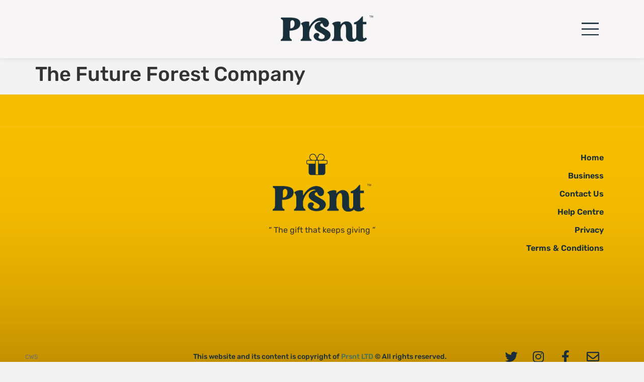

--- FILE ---
content_type: text/css
request_url: https://prsnt.io/wp-content/plugins/site-plugin/style.css?ver=1766326213
body_size: 3488
content:
/* Coupon Copy button */


.prsnt-promo-code {
	display: flex;
	gap: 10px;
}


.copied::before {
	position: absolute;
	font-weight: 500;
	top: -2px;
	/*	right: 0;*/
	display: block;
	content: "Copied!";
	font-size: 12px;
	padding: 5px 2px;
	color: #fff;
	background-color: #bca15a;
	border-radius: 3px;
	opacity: 0;
	will-animate: opacity, transform;
	animation: showcopied 1.5s ease;
	z-index: 999;

}



@keyframes showcopied {
	0% {
		opacity: 0;
		transform: translateY(100%);
	}

	50% {
		opacity: 1;
		transform: translateY(0);
	}

	100% {
		opacity: 0;
	}
}



.button.has-code {
	position: relative;
	width: 310px;
	font-weight: 600;
	background-color: #f3f3f3 !important;
	border-color: #f3f3f3 !important;
	border: none !important;
}


.has-code .is-code {
	position: absolute;
	right: -10px;
	top: 0;
	height: 2.1rem;
	line-height: 2.1rem;
	text-align: right;
	padding: 0 2px 0 0;
	background-color: #fdfde7 !important;
	border: 1px dashed #bca15a;
	letter-spacing: 2px;
	color: #666;
	border-radius: 25px !important;
	width: 320px;
	box-shadow: 2px 5px 10px 0px rgba(0, 0, 0, 0.19) !important;
}


.is-code-text {
	position: absolute;
	left: 0;
	top: 0;
	width: 80%;
	z-index: 9;
	height: 2.1rem;
	line-height: 31px;
	background-color: #bca15a;
	transition: width .5s;
	border: 1px solid #bca15a;
	color: white;
	border-radius: 25px 0 0 25px !important;
}

.is-code-text em {
	position: relative;
	width: 100%;
	display: block;
	font-style: normal;
	padding-left: 62px;
}

/*
.button.has-code:hover .is-code-text{
  width: 30%;
}
*/

.is-code-text em::after {
	content: " ";
	display: block;
	width: 56px;
	height: 100%;
	position: absolute;
	border-radius: 0 0 4px 4px;
	right: -38px;
	top: 11px;
	-webkit-transform: rotate(20deg) translateY(-10px) scaleX(.8);
	-ms-transform: rotate(20deg) translateY(-10px) scaleX(.8);
	transform: rotate(20deg) translateY(-10px) scaleX(.8);
	background: -webkit-linear-gradient(52deg, #d9ba68, #d9ba68 49%, hsla(80, 71%, 73%, 0) 50%, hsla(0, 0%, 100%, 0));
	background: linear-gradient(38deg, #d9ba68, #d9ba68 49%, hsla(80, 71%, 73%, 0) 50%, hsla(0, 0%, 100%, 0));
	background-position: 0 4px;
	background-repeat: no-repeat;
	z-index: 13;
}

.is-code-text em::before {
	display: block;
	content: " ";
	width: 23px;
	height: 10px;
	background-color: #60512c;
	position: absolute;
	z-index: 12;
	right: -14px;
	bottom: -2px;
	-webkit-transform: skew(12deg);
	-ms-transform: skew(12deg);
	transform: skew(12deg);
}





/*  */

.prsnt-promo-code-2 {
	display: flex;
	flex-direction: column;
	border: none;
	margin: 0 auto;
	width: 320px;
}


#prsntcode {
	border: none;
	padding: 0 10px;
	text-align: right;
	font-weight: 500;
	letter-spacing: 1px;
	border-radius: 25px;
	max-width: 250px;
	font-size: 15px;
}


/*
.button.has-code {
	margin: 30px;
}
*/

.prsnt-copy-code {
	border: 1px solid grey !important;
	color: black !important;
	width: 52px !important;
	padding: 2px 2px 4px !important;
	font-size: 12px !important;
	line-height: 1 !important;
	/* position: fixed !important; */
	margin: -7px 0 0 131px !important;
	z-index: 5;
}



.prsnt-copy-code:hover {
	background: #fff;
	color: black;
}





#prsnt-app-link {
	opacity: 0;
	transition: opacity .5s;
}

#reveal-em {
	transition: font-size .5s;
}



.prsnt-no-codes-left {
	width: 320px;
	margin: 0 auto;
	background: #f4ce03;
	text-align: center;
	padding: 10px;
	border-radius: 25px;
	font-weight: 700;
	font-size: 20px;
	box-shadow: 2px 5px 10px 0px rgba(0, 0, 0, 0.19) !important;

}




/* Email Validation */

.prsnt-email-val form {
	display: flex;
	gap: 20px;
}

.prsnt-email-val #email_check {
	border: none;
	border-radius: 30px;
	padding: 15px 25px;
}

.prsnt-email-val button {
	border: none;
	background: #BCA15A;
	color: white !important;
	text-transform: uppercase;
	font-size: 20px !important;
	padding: 16px 30px !important;
}

.prsnt-email-val button:hover {
	background: white;
	color: #e7af00 !important;
}

@media (max-width: 768px) {

	.prsnt-email-val form {
		gap: 10px;
		flex-direction: column !important;
	}

}


/* Countdown */

.prsnt-countdown.prsnt-promo-code-2 {
	max-width: 320px;
}

.prsnt-countdown-header {
	font-size: 27px !important;
	text-align: center;
}

.prsnt-countdown>div {
	display: grid;
	gap: 14px;
	grid-template-columns: repeat(2, 1fr);
	align-self: center;
}

.prsnt-countdown .time-box {
	display: flex;
	flex-direction: column;
	align-items: center;
	width: 150px;
	background: #6AA38A;
	padding: 10px 0;
	color: white;
	border-radius: 13px;
	height: 130px;
	justify-content: center;
}

.prsnt-countdown .time-unit {
	font-size: 69px;
	font-weight: 400;
	line-height: 1;
}

.prsnt-countdown .time-label {
	font-size: 19px;
}

#refreshbrowser {
	font-weight: 700;
	letter-spacing: -1px;
	text-transform: uppercase;
	font-size: 24px !important;
}




/* Prstn Campaign Form  *************************************************/

.is-checked {
	pointer-events: none !important;
	background: #e7bcbc !important;
}

/* Apply the transition logic to the IDs generally */
#prsnt-form-step-2,
#prsnt-form-step-3,
#prsnt-form-step-4,
#prsnt-form-step-3_percent {
    overflow: hidden;
    transition: all 0.6s ease-in-out;
}

/* THE LOGIC FIX: 
   Only hide these elements if they DO NOT have the class 'prsnt-is-open'.
   This creates a strong rule for hiding, but completely releases the element 
   when the class is added, allowing your inline HTML styles to work again.
*/
#prsnt-form-step-2:not(.prsnt-is-open),
#prsnt-form-step-3:not(.prsnt-is-open),
#prsnt-form-step-4:not(.prsnt-is-open),
#prsnt-form-step-3_percent:not(.prsnt-is-open) {
    max-height: 0 !important;
    opacity: 0 !important;
    
    /* Force margins, padding and borders to 0 so they don't take up space */
    margin-top: 0 !important;
    margin-bottom: 0 !important;
    padding-top: 0 !important;
    padding-bottom: 0 !important;
    border: none !important;
}

/* Optional: Ensure the open state has enough height clearance */
.prsnt-is-open {
    /* Set a max-height large enough to fit your content */
    max-height: 2500px; 
    opacity: 1;
}

/* --- Disabled State for Step 1 Button --- */
#prsnt-form-step-1_next.prsnt-disabled {
    opacity: 0.4; /* Greyed out effect */
    pointer-events: none; /* Makes it unclickable */
    cursor: not-allowed;
}

/* Optional: Smooth transition for the opacity change */
#prsnt-form-step-1_next {
    transition: opacity 0.3s ease;
}

.jet-form-builder-row.field-type-calculated-field .jet-form-builder__label-text {
	display: none;
}

.jet-form-builder__calculated-field {
	width: 165px;
	text-align: right;
	justify-content: flex-end;
}

#prsnt-form-step-3_percent {
	justify-content: center;
	margin-top: 15px;
}

.no-asterix::after {
	content: "" !important;
}


/* --- Add the new Note IDs to the hidden list --- */
#prsnt-form-step-2:not(.prsnt-is-open),
#prsnt-form-step-3:not(.prsnt-is-open),
#prsnt-form-step-4:not(.prsnt-is-open),
#prsnt-form-step-3_percent:not(.prsnt-is-open),
/* NEW NOTES SECTIONS BELOW */
#app-notes:not(.prsnt-is-open),
#bulk-notes:not(.prsnt-is-open),
#reward-notes:not(.prsnt-is-open),
#employee-notes:not(.prsnt-is-open) {
    max-height: 0 !important;
    opacity: 0 !important;
    overflow: hidden !important;
    
    /* Force everything to 0 to hide completely */
    margin-top: 0 !important;
    margin-bottom: 0 !important;
    padding-top: 0 !important;
    padding-bottom: 0 !important;
    border: none !important;
}

/* Ensure they animate smoothly */
#app-notes, #bulk-notes, #reward-notes, #employee-notes {
    transition: all 0.6s ease-in-out;
}



/* NOTES Jak */

#app-notes, #bulk-notes, #reward-notes, #employee-notes {
	position: absolute;
	background: white;
	width: 80%;
	margin-top: 20px !important;
}

#notes-container > div {
	display: flex;
	justify-content: center;
	/* width: 100%; */
	/* position: relative; */
	min-height: 84px;
}

#notes-container p {
	margin-bottom: 0;
}

.camp-type-note {
	padding: 20px 10px;
}




/* Form Jak */

#prsnt-form-step-1,
#prsnt-form-step-2,
#prsnt-form-step-3,
#prsnt-form-step-4 {
  padding: 40px
}

.jet-form-builder-progress-pages.jfb-progress-type--default {
	padding-bottom: 0;
}


.jet-form-builder__label {
	display: none;
}
.jet-form-builder-choice.wp-block-jet-forms-choices-field {
	justify-content: center;
	gap: 22px;
}

.jet-form-builder__calculated-field {
	text-align: right;
	font-size: 92px;
	font-weight: 900;
}

[data-form-id="8226"] h2 {
	font-size: 24px !important;
	font-weight: 300 !important;
	line-height: 1.3 !important;
	margin: 0 0 16px 0 !important;
}	

[data-form-id="8226"] h2::after {
	content: "*";
	font-size: 22px;
	padding-left: 3px;
	font-weight: 100;
}

[data-form-id="8226"] input {
	padding: 12px !important;
	font-size: 18px;
}

.jet-form-builder-row.field-type-number-field {
	width: 100%;
}

.gift-card-currency {
	width: 66px;
	text-align: center;
	background: #222;
	height: 53.5px;
	display: flex;
	justify-content: center;
	align-items: center;
	margin-right: -2px !important;
	z-index: 1;
	color: white;
	padding-bottom: 2px;
	font-size: 24px;
}


#prsnt-form-step-1_next.prsnt-disabled .wp-block-button__link {
	text-decoration: none;
	font-weight: 400;
	font-size: 16px;
}

#prsnt-form-step-1_next .wp-block-button__link {
	padding: 0;
	background: transparent;
	color: #222;
	border: 0;
	border-radius: 0;
	margin: 5px 10px 0 0;
	text-decoration: underline;
	text-transform: uppercase;
	font-size: 20px;
	font-weight: bold;
	transition: .5s;
	box-shadow: none !important;
}

.form-info-p {
	font-size: 14px;
	max-width: 260px;
	margin-top: 10px;
}

.percent-charecture {
	margin-bottom: -39px !important;
	padding-left: 12px;
}


.percent-charecture p {
  font-size: 40px
}

.jet-form-builder__action-button.jet-form-builder__submit.submit-type-ajax {
	width: 100%;
	border: none;
	padding: 20px !important;
	text-align: center;
	justify-content: center;
	font-size: 20px !important;
	border-radius: 3px;
}

.jet-form-builder-choice--item {
	border: none !important;
	background: #222 !important;
	color: white !important;
	border-radius: 2px !important;
}

.jet-form-builder-choice--item.is-checked {
	border: 1px solid #222 !important;
	background: white !important;
	color: #222 !important;
}

#prsnt-form-step-3_percent_row {
	width: 370px;
	margin: auto;
	padding: 18px 10px 0 40px;
	font-family: "Creative Vintage Regular", Sans-serif;
}

.jet-form-builder__action-button.jet-form-builder__submit {
	background: #222;
	color: white;
	font-size: 22px !important;
	padding: 18px 10px !important;
}



/* Live Form editis  **************************/

.wp-block-group.prsnt-camp-form-main {
	display: flex;
	flex-direction: column;
	gap: 30px;
	padding: 0 10px !important;
}

.blk-gap-0 {
	gap: 0 !important;
}

.wp-block-group.prsnt-camp-form-main > div {
	display: flex;
	flex-direction: column;
	gap: 30px;
}

.form-top-cols {
	column-gap: 70px;
}

.jet-form-builder-choice--item {
	min-width: 132px;
	align-items: center !important;
}


/* Deep Links */

.prsnt-offer-link {
	width: 320px;
	margin: 0 auto;
	background: #f4ce03;
	text-align: center;
	padding: 18px !important;
	border-radius: 25px !important;
	font-weight: 700;
	font-size: 21px !important;
	box-shadow: 2px 5px 10px 0px rgba(0, 0, 0, 0.19) !important;
	border: navajowhite;
	color: #222 !important;
	display: block;
}

.prsnt-no-codes-msg {
	text-align: center;
	font-size: 20px;
	font-weight: 600;
}


@media (max-width: 600px) {
  .jet-form-builder-progress-pages__item {
    padding: 0 !important;
  }

	[data-form-id="8226"] h2 {
		margin-bottom: 5px !important;
		line-height: 1.3 !important;
	}

  #prsnt-form-step-3_percent_row {
    width: 100%;
  }

  #prsnt-form-step-3_percent {
    margin-top: 50px;
  }
  
  #prsnt-form-step-1, #prsnt-form-step-2, #prsnt-form-step-3, #prsnt-form-step-4 {
    padding: 20px;
  }

	.wp-block-group.prsnt-camp-form-main > div {
		gap: 20px;
	}

	.wp-block-group.prsnt-camp-form-main {
		padding: 0 !important;
	}

}


/* Select ******************************************************* */

/* 1. Style the Label - SCOPED */
/* .field-type-select-field .jet-form-builder__label {
    text-align: center;
    font-size: 24px;
    margin-bottom: 12px;
    display: block;
    color: #000;
} */

/* 2. Target the WRAPPER - SCOPED */
/* This ensures the black box arrow is only created for select fields */
.field-type-select-field .jet-form-builder__field-wrap {
    position: relative;
    width: 100%;
    max-width: 500px;
    margin: 0 auto;
}

/* 3. Style the Select Element - SCOPED */
.field-type-select-field select.jet-form-builder__field {
	-webkit-appearance: none;
	-moz-appearance: none;
	appearance: none;
	border: 1px solid #222 !important;
	border-radius: 2px !important;
	background-color: #fff;
	height: 55px;
	width: 100%;
	padding: 0 15px;
	font-size: 16px;
	color: #222;
} 

/* 4. Create the Custom Arrow (SVG Version) - SCOPED */
.field-type-select-field .jet-form-builder__field-wrap::after {
	content: "";
	background-image: url("data:image/svg+xml;charset=utf-8,%3Csvg xmlns='http://www.w3.org/2000/svg' width='24' height='24' viewBox='0 0 24 24' fill='none' stroke='white' stroke-width='2' stroke-linecap='round' stroke-linejoin='round'%3E%3Cpolyline points='6 9 12 15 18 9'/%3E%3C/svg%3E");
	background-repeat: no-repeat;
	background-position: center;
	background-size: 24px;
	position: absolute;
	top: 0;
	right: 0;
	bottom: 0;
	width: 55px;
	background-color: #000;
	pointer-events: none;
	z-index: 2;
	cursor: pointer;
}




--- FILE ---
content_type: text/css
request_url: https://prsnt.io/wp-content/uploads/elementor/css/post-6.css?ver=1767143855
body_size: 642
content:
.elementor-kit-6{--e-global-color-primary:#222222;--e-global-color-secondary:#54595F;--e-global-color-text:#7A7A7A;--e-global-color-accent:#BCA15A;--e-global-color-7886310:#FAFAFA;--e-global-color-e007bc5:#192E3A;--e-global-color-4eaad4f:#BCA15A;--e-global-color-1d037e4:#E9E9E9;--e-global-color-d6e4294:#1D1D1B;--e-global-color-c9dfba3:#FFBB3A;--e-global-color-c52ee02:#F3F3F3;--e-global-color-75219ba:#6AA38A;--e-global-color-e3f7e3b:#5E8E78;--e-global-color-902e2b9:#6AA188;--e-global-color-739c18d:#BCCFC3;--e-global-color-bc8e726:#46735F;--e-global-typography-ddfa639-font-family:"Rubik";--e-global-typography-db6e0e2-font-family:"Creative Vintage Regular";--e-global-typography-db6e0e2-font-weight:normal;background-color:var( --e-global-color-c52ee02 );font-family:"Rubik", Sans-serif;}.elementor-kit-6 button:hover,.elementor-kit-6 button:focus,.elementor-kit-6 input[type="button"]:hover,.elementor-kit-6 input[type="button"]:focus,.elementor-kit-6 input[type="submit"]:hover,.elementor-kit-6 input[type="submit"]:focus,.elementor-kit-6 .elementor-button:hover,.elementor-kit-6 .elementor-button:focus{background-color:#FFFFFF;color:var( --e-global-color-4eaad4f );}.elementor-kit-6 e-page-transition{background-color:#FFBC7D;}.elementor-kit-6 a{color:#B7B7B7;}.elementor-kit-6 a:hover{color:var( --e-global-color-secondary );}.elementor-kit-6 h2{font-size:34px;font-weight:300;}.elementor-kit-6 button,.elementor-kit-6 input[type="button"],.elementor-kit-6 input[type="submit"],.elementor-kit-6 .elementor-button{font-size:16px;font-weight:500;line-height:19px;color:#FFFFFF;box-shadow:2px 5px 10px 0px rgba(0, 0, 0, 0.19);border-radius:30px 30px 30px 30px;padding:8px 30px 7px 30px;}.elementor-section.elementor-section-boxed > .elementor-container{max-width:1200px;}.e-con{--container-max-width:1200px;}.elementor-widget:not(:last-child){margin-block-end:20px;}.elementor-element{--widgets-spacing:20px 20px;--widgets-spacing-row:20px;--widgets-spacing-column:20px;}{}h1.entry-title{display:var(--page-title-display);}.site-header{padding-inline-end:0px;padding-inline-start:0px;}@media(max-width:1024px){.elementor-section.elementor-section-boxed > .elementor-container{max-width:1024px;}.e-con{--container-max-width:1024px;}}@media(max-width:767px){.elementor-kit-6 h2{line-height:48px;}.elementor-section.elementor-section-boxed > .elementor-container{max-width:740px;}.e-con{--container-max-width:740px;}}/* Start custom CSS *//*@media (max-width: 900px) {*/
/* .owl-stage {*/
/*	padding: 0 30px !important;*/
/*}*/
/*}*/

/*@media (max-width: 600px) {*/
/*.owl-item {*/
/*	width: 300px !important;*/
/*}*/

/*}*//* End custom CSS */
/* Start Custom Fonts CSS */@font-face {
	font-family: 'Creative Vintage Regular';
	font-style: normal;
	font-weight: normal;
	font-display: auto;
	src: url('https://prsnt.io/wp-content/uploads/2022/01/CreativeVintageRegular.woff') format('woff'),
		url('https://prsnt.io/wp-content/uploads/2022/01/CreativeVintageRegular.ttf') format('truetype');
}
/* End Custom Fonts CSS */

--- FILE ---
content_type: text/css
request_url: https://prsnt.io/wp-content/uploads/elementor/css/post-20.css?ver=1767143855
body_size: 484
content:
.elementor-20 .elementor-element.elementor-element-a3f84fa:not(.elementor-motion-effects-element-type-background), .elementor-20 .elementor-element.elementor-element-a3f84fa > .elementor-motion-effects-container > .elementor-motion-effects-layer{background-color:#F7F5F5;}.elementor-20 .elementor-element.elementor-element-a3f84fa > .elementor-container{min-height:116px;}.elementor-20 .elementor-element.elementor-element-a3f84fa{box-shadow:0px 0px 10px 0px rgba(0, 0, 0, 0.11);transition:background 0.3s, border 0.3s, border-radius 0.3s, box-shadow 0.3s;padding:0px 40px 0px 40px;z-index:9999;}.elementor-20 .elementor-element.elementor-element-a3f84fa > .elementor-background-overlay{transition:background 0.3s, border-radius 0.3s, opacity 0.3s;}.elementor-bc-flex-widget .elementor-20 .elementor-element.elementor-element-06914c0.elementor-column .elementor-widget-wrap{align-items:center;}.elementor-20 .elementor-element.elementor-element-06914c0.elementor-column.elementor-element[data-element_type="column"] > .elementor-widget-wrap.elementor-element-populated{align-content:center;align-items:center;}.elementor-20 .elementor-element.elementor-element-bc671a1 > .elementor-widget-container{padding:5px 0px 8px 20px;}.elementor-20 .elementor-element.elementor-element-bc671a1{text-align:center;}.elementor-20 .elementor-element.elementor-element-bc671a1 img{width:184px;}.elementor-bc-flex-widget .elementor-20 .elementor-element.elementor-element-71e37d4.elementor-column .elementor-widget-wrap{align-items:center;}.elementor-20 .elementor-element.elementor-element-71e37d4.elementor-column.elementor-element[data-element_type="column"] > .elementor-widget-wrap.elementor-element-populated{align-content:center;align-items:center;}.elementor-20 .elementor-element.elementor-element-71e37d4.elementor-column > .elementor-widget-wrap{justify-content:flex-end;}.elementor-20 .elementor-element.elementor-element-420dcd1{width:auto;max-width:auto;text-align:right;}.elementor-20 .elementor-element.elementor-element-420dcd1 > .elementor-widget-container{padding:0px 40px 0px 0px;}.elementor-20 .elementor-element.elementor-element-420dcd1 img{width:34px;}.elementor-20 .elementor-element.elementor-element-7c2e35e{width:auto;max-width:auto;text-align:right;}.elementor-20 .elementor-element.elementor-element-7c2e35e > .elementor-widget-container{padding:0px 40px 0px 0px;}.elementor-20 .elementor-element.elementor-element-7c2e35e img{width:34px;}.elementor-theme-builder-content-area{height:400px;}.elementor-location-header:before, .elementor-location-footer:before{content:"";display:table;clear:both;}@media(max-width:1024px){.elementor-20 .elementor-element.elementor-element-420dcd1 > .elementor-widget-container{padding:0px 0px 0px 0px;}.elementor-20 .elementor-element.elementor-element-7c2e35e > .elementor-widget-container{padding:0px 0px 0px 0px;}}@media(max-width:767px){.elementor-20 .elementor-element.elementor-element-a3f84fa > .elementor-container{min-height:90px;}.elementor-20 .elementor-element.elementor-element-a3f84fa{padding:0px 0px 0px 13px;}.elementor-20 .elementor-element.elementor-element-06914c0{width:30%;}.elementor-20 .elementor-element.elementor-element-06914c0 > .elementor-element-populated{margin:0px 0px 0px 0px;--e-column-margin-right:0px;--e-column-margin-left:0px;padding:0px 0px 0px 0px;}.elementor-20 .elementor-element.elementor-element-6c2865c{width:40%;}.elementor-20 .elementor-element.elementor-element-bc671a1 > .elementor-widget-container{padding:3px 0px 0px 0px;}.elementor-20 .elementor-element.elementor-element-bc671a1{text-align:center;}.elementor-20 .elementor-element.elementor-element-bc671a1 img{width:180px;}.elementor-20 .elementor-element.elementor-element-71e37d4{width:30%;}.elementor-20 .elementor-element.elementor-element-420dcd1 > .elementor-widget-container{padding:1px 13px 0px 0px;}.elementor-20 .elementor-element.elementor-element-420dcd1 img{width:20px;}.elementor-20 .elementor-element.elementor-element-7c2e35e > .elementor-widget-container{padding:1px 13px 0px 0px;}.elementor-20 .elementor-element.elementor-element-7c2e35e img{width:20px;}}/* Start custom CSS for html, class: .elementor-element-859be1f */#stickyheaders.elementor-sticky--effects {
    background-color: #f3f3f3;  
    /*box-shadow: 0px 0px 10px 0px rgba(0, 0, 0, 0.03);*/
}/* End custom CSS */
/* Start custom CSS for image, class: .elementor-element-7c2e35e */.prsnt-bus-nav {
    display: none
}/* End custom CSS */

--- FILE ---
content_type: text/css
request_url: https://prsnt.io/wp-content/uploads/elementor/css/post-1668.css?ver=1767143855
body_size: 1264
content:
.elementor-1668 .elementor-element.elementor-element-2eb01d0:not(.elementor-motion-effects-element-type-background), .elementor-1668 .elementor-element.elementor-element-2eb01d0 > .elementor-motion-effects-container > .elementor-motion-effects-layer{background-image:url("https://prsnt.io/wp-content/uploads/2022/01/footer-bg-gradient-3.jpg");background-repeat:no-repeat;background-size:cover;}.elementor-1668 .elementor-element.elementor-element-2eb01d0 > .elementor-background-overlay{background-image:url("https://prsnt.io/wp-content/uploads/2022/01/footer-waves-v4.png");background-position:bottom center;background-repeat:no-repeat;background-size:100% auto;opacity:1;transition:background 0.3s, border-radius 0.3s, opacity 0.3s;}.elementor-1668 .elementor-element.elementor-element-2eb01d0 > .elementor-container{min-height:606px;}.elementor-1668 .elementor-element.elementor-element-2eb01d0{overflow:hidden;transition:background 0.3s, border 0.3s, border-radius 0.3s, box-shadow 0.3s;}.elementor-1668 .elementor-element.elementor-element-c8ad884{margin-top:0px;margin-bottom:160px;}.elementor-bc-flex-widget .elementor-1668 .elementor-element.elementor-element-4a38036.elementor-column .elementor-widget-wrap{align-items:flex-end;}.elementor-1668 .elementor-element.elementor-element-4a38036.elementor-column.elementor-element[data-element_type="column"] > .elementor-widget-wrap.elementor-element-populated{align-content:flex-end;align-items:flex-end;}.elementor-1668 .elementor-element.elementor-element-1964cd3 > .elementor-widget-wrap > .elementor-widget:not(.elementor-widget__width-auto):not(.elementor-widget__width-initial):not(:last-child):not(.elementor-absolute){margin-bottom:15px;}.elementor-1668 .elementor-element.elementor-element-1115ebc > .elementor-widget-container{margin:0px 145px 0px 150px;padding:0px 25px 0px 0px;}.elementor-1668 .elementor-element.elementor-element-1115ebc img{width:46px;}.elementor-1668 .elementor-element.elementor-element-1d9a583 > .elementor-widget-container{margin:0px 92px 14px 92px;}.elementor-1668 .elementor-element.elementor-element-1d9a583{text-align:center;}.elementor-1668 .elementor-element.elementor-element-1d9a583 img{width:237px;}.elementor-1668 .elementor-element.elementor-element-df67af6 > .elementor-widget-container{margin:0px 0px 0px 0px;}.elementor-1668 .elementor-element.elementor-element-df67af6{text-align:center;}.elementor-1668 .elementor-element.elementor-element-df67af6 .elementor-heading-title{font-family:"Rubik", Sans-serif;font-size:16px;}.elementor-1668 .elementor-element.elementor-element-296f04f > .elementor-element-populated{margin:0px 30px 0px 0px;--e-column-margin-right:30px;--e-column-margin-left:0px;}.elementor-1668 .elementor-element.elementor-element-8fc6d15 .elementor-nav-menu .elementor-item{font-weight:600;}.elementor-1668 .elementor-element.elementor-element-8fc6d15 .elementor-nav-menu--main .elementor-item{color:var( --e-global-color-e007bc5 );fill:var( --e-global-color-e007bc5 );padding-left:0px;padding-right:0px;padding-top:0px;padding-bottom:0px;}.elementor-1668 .elementor-element.elementor-element-8fc6d15 .elementor-nav-menu--main .elementor-item:hover,
					.elementor-1668 .elementor-element.elementor-element-8fc6d15 .elementor-nav-menu--main .elementor-item.elementor-item-active,
					.elementor-1668 .elementor-element.elementor-element-8fc6d15 .elementor-nav-menu--main .elementor-item.highlighted,
					.elementor-1668 .elementor-element.elementor-element-8fc6d15 .elementor-nav-menu--main .elementor-item:focus{color:var( --e-global-color-75219ba );fill:var( --e-global-color-75219ba );}.elementor-1668 .elementor-element.elementor-element-8fc6d15 .elementor-nav-menu--main .elementor-item.elementor-item-active{color:#6AA38A;}.elementor-1668 .elementor-element.elementor-element-8fc6d15{--e-nav-menu-horizontal-menu-item-margin:calc( 16px / 2 );}.elementor-1668 .elementor-element.elementor-element-8fc6d15 .elementor-nav-menu--main:not(.elementor-nav-menu--layout-horizontal) .elementor-nav-menu > li:not(:last-child){margin-bottom:16px;}.elementor-1668 .elementor-element.elementor-element-9e65d5d{margin-top:0px;margin-bottom:40px;}.elementor-bc-flex-widget .elementor-1668 .elementor-element.elementor-element-11a1cff.elementor-column .elementor-widget-wrap{align-items:center;}.elementor-1668 .elementor-element.elementor-element-11a1cff.elementor-column.elementor-element[data-element_type="column"] > .elementor-widget-wrap.elementor-element-populated{align-content:center;align-items:center;}.elementor-1668 .elementor-element.elementor-element-d70e3f5 .elementor-heading-title{font-size:12px;color:#6F6F6F;}.elementor-bc-flex-widget .elementor-1668 .elementor-element.elementor-element-b7ecc47.elementor-column .elementor-widget-wrap{align-items:center;}.elementor-1668 .elementor-element.elementor-element-b7ecc47.elementor-column.elementor-element[data-element_type="column"] > .elementor-widget-wrap.elementor-element-populated{align-content:center;align-items:center;}.elementor-1668 .elementor-element.elementor-element-b7ecc47 > .elementor-widget-wrap > .elementor-widget:not(.elementor-widget__width-auto):not(.elementor-widget__width-initial):not(:last-child):not(.elementor-absolute){margin-bottom:15px;}.elementor-1668 .elementor-element.elementor-element-3f4deea{text-align:center;font-size:14px;font-weight:500;color:var( --e-global-color-e007bc5 );}.elementor-1668 .elementor-element.elementor-element-ad0db8d > .elementor-element-populated{margin:0px 18px 0px 0px;--e-column-margin-right:18px;--e-column-margin-left:0px;}.elementor-1668 .elementor-element.elementor-element-615415e{--grid-template-columns:repeat(0, auto);--grid-column-gap:0px;--grid-row-gap:0px;}.elementor-1668 .elementor-element.elementor-element-615415e .elementor-widget-container{text-align:right;}.elementor-1668 .elementor-element.elementor-element-615415e .elementor-social-icon{background-color:#FFFFFF00;}.elementor-1668 .elementor-element.elementor-element-615415e .elementor-social-icon i{color:var( --e-global-color-e007bc5 );}.elementor-1668 .elementor-element.elementor-element-615415e .elementor-social-icon svg{fill:var( --e-global-color-e007bc5 );}.elementor-1668 .elementor-element.elementor-element-615415e .elementor-social-icon:hover i{color:var( --e-global-color-75219ba );}.elementor-1668 .elementor-element.elementor-element-615415e .elementor-social-icon:hover svg{fill:var( --e-global-color-75219ba );}.elementor-theme-builder-content-area{height:400px;}.elementor-location-header:before, .elementor-location-footer:before{content:"";display:table;clear:both;}@media(min-width:768px){.elementor-1668 .elementor-element.elementor-element-11a1cff{width:25%;}.elementor-1668 .elementor-element.elementor-element-b7ecc47{width:49.278%;}.elementor-1668 .elementor-element.elementor-element-ad0db8d{width:25%;}}@media(max-width:1024px){.elementor-1668 .elementor-element.elementor-element-2eb01d0 > .elementor-container{min-height:454px;}.elementor-1668 .elementor-element.elementor-element-2eb01d0 > .elementor-background-overlay{background-size:949px auto;}.elementor-1668 .elementor-element.elementor-element-c8ad884{margin-top:0px;margin-bottom:0px;}.elementor-1668 .elementor-element.elementor-element-1d9a583 img{width:200px;}.elementor-1668 .elementor-element.elementor-element-9e65d5d{margin-top:0px;margin-bottom:0px;}.elementor-1668 .elementor-element.elementor-element-3f4deea{font-size:12px;}.elementor-1668 .elementor-element.elementor-element-615415e .elementor-widget-container{text-align:center;}}@media(max-width:767px){.elementor-1668 .elementor-element.elementor-element-c8ad884{margin-top:40px;margin-bottom:0px;}.elementor-1668 .elementor-element.elementor-element-1115ebc img{width:80px;}.elementor-1668 .elementor-element.elementor-element-1d9a583 > .elementor-widget-container{margin:9px 32px 12px 45px;padding:0px 0px 0px 0px;}.elementor-1668 .elementor-element.elementor-element-1d9a583 img{width:95px;}.elementor-1668 .elementor-element.elementor-element-296f04f > .elementor-element-populated{margin:0px 0px 0px 0px;--e-column-margin-right:0px;--e-column-margin-left:0px;}.elementor-1668 .elementor-element.elementor-element-8fc6d15 > .elementor-widget-container{margin:50px 0px 20px 0px;}.elementor-1668 .elementor-element.elementor-element-3f4deea{text-align:center;}.elementor-1668 .elementor-element.elementor-element-615415e .elementor-widget-container{text-align:center;}.elementor-1668 .elementor-element.elementor-element-615415e{--grid-column-gap:10px;}}@media(max-width:1024px) and (min-width:768px){.elementor-1668 .elementor-element.elementor-element-4a38036{width:25%;}.elementor-1668 .elementor-element.elementor-element-1964cd3{width:50%;}.elementor-1668 .elementor-element.elementor-element-296f04f{width:25%;}.elementor-1668 .elementor-element.elementor-element-11a1cff{width:2%;}.elementor-1668 .elementor-element.elementor-element-b7ecc47{width:100%;}.elementor-1668 .elementor-element.elementor-element-ad0db8d{width:100%;}}/* Start custom CSS for nav-menu, class: .elementor-element-8fc6d15 */@media (max-width: 767px) {

.elementor-nav-menu__align-right .elementor-nav-menu, .elementor-nav-menu__align-right .elementor-nav-menu--layout-vertical > ul > li > a {
	-webkit-box-pack: end !important;
	-ms-flex-pack: end !important;
	justify-content: center !important;
}

}/* End custom CSS */
/* Start custom CSS for text-editor, class: .elementor-element-3f4deea */.elementor-1668 .elementor-element.elementor-element-3f4deea p {
    margin: 0
}

.elementor-1668 .elementor-element.elementor-element-3f4deea a {
    color: #46735F;
}

.elementor-1668 .elementor-element.elementor-element-3f4deea a:hover {
    color: #6AA188;
}/* End custom CSS */

--- FILE ---
content_type: text/css
request_url: https://prsnt.io/wp-content/uploads/elementor/css/post-11.css?ver=1767143856
body_size: 759
content:
.elementor-11 .elementor-element.elementor-element-a6bee57{padding:100px 20px 0px 20px;}.elementor-11 .elementor-element.elementor-element-7e3c6ebe > .elementor-widget-wrap > .elementor-widget:not(.elementor-widget__width-auto):not(.elementor-widget__width-initial):not(:last-child):not(.elementor-absolute){margin-bottom:0px;}.elementor-11 .elementor-element.elementor-element-75c42bbb > .elementor-widget-container{margin:0px 0px 70px 0px;}.elementor-11 .elementor-element.elementor-element-75c42bbb .elementor-nav-menu .elementor-item{font-size:26px;font-weight:300;line-height:31px;}.elementor-11 .elementor-element.elementor-element-75c42bbb .elementor-nav-menu--main .elementor-item{color:var( --e-global-color-e007bc5 );fill:var( --e-global-color-e007bc5 );padding-left:0px;padding-right:0px;padding-top:0px;padding-bottom:0px;}.elementor-11 .elementor-element.elementor-element-75c42bbb .elementor-nav-menu--main .elementor-item:hover,
					.elementor-11 .elementor-element.elementor-element-75c42bbb .elementor-nav-menu--main .elementor-item.elementor-item-active,
					.elementor-11 .elementor-element.elementor-element-75c42bbb .elementor-nav-menu--main .elementor-item.highlighted,
					.elementor-11 .elementor-element.elementor-element-75c42bbb .elementor-nav-menu--main .elementor-item:focus{color:var( --e-global-color-4eaad4f );fill:var( --e-global-color-4eaad4f );}.elementor-11 .elementor-element.elementor-element-75c42bbb .elementor-nav-menu--main .elementor-item.elementor-item-active{color:var( --e-global-color-4eaad4f );}.elementor-11 .elementor-element.elementor-element-75c42bbb .e--pointer-framed .elementor-item:before{border-width:0px;}.elementor-11 .elementor-element.elementor-element-75c42bbb .e--pointer-framed.e--animation-draw .elementor-item:before{border-width:0 0 0px 0px;}.elementor-11 .elementor-element.elementor-element-75c42bbb .e--pointer-framed.e--animation-draw .elementor-item:after{border-width:0px 0px 0 0;}.elementor-11 .elementor-element.elementor-element-75c42bbb .e--pointer-framed.e--animation-corners .elementor-item:before{border-width:0px 0 0 0px;}.elementor-11 .elementor-element.elementor-element-75c42bbb .e--pointer-framed.e--animation-corners .elementor-item:after{border-width:0 0px 0px 0;}.elementor-11 .elementor-element.elementor-element-75c42bbb .e--pointer-underline .elementor-item:after,
					 .elementor-11 .elementor-element.elementor-element-75c42bbb .e--pointer-overline .elementor-item:before,
					 .elementor-11 .elementor-element.elementor-element-75c42bbb .e--pointer-double-line .elementor-item:before,
					 .elementor-11 .elementor-element.elementor-element-75c42bbb .e--pointer-double-line .elementor-item:after{height:0px;}.elementor-11 .elementor-element.elementor-element-75c42bbb{--e-nav-menu-horizontal-menu-item-margin:calc( 20px / 2 );}.elementor-11 .elementor-element.elementor-element-75c42bbb .elementor-nav-menu--main:not(.elementor-nav-menu--layout-horizontal) .elementor-nav-menu > li:not(:last-child){margin-bottom:20px;}.elementor-11 .elementor-element.elementor-element-034b426 > .elementor-widget-container{margin:0px 40px 10px 40px;}.elementor-11 .elementor-element.elementor-element-034b426{text-align:center;}.elementor-11 .elementor-element.elementor-element-034b426 .elementor-heading-title{font-size:24px;font-weight:400;line-height:32px;color:var( --e-global-color-e007bc5 );}.elementor-11 .elementor-element.elementor-element-9cac003 > .elementor-widget-container{margin:0px 80px 10px 80px;}.elementor-11 .elementor-element.elementor-element-9cac003{text-align:center;}.elementor-11 .elementor-element.elementor-element-9cac003 .elementor-heading-title{font-size:18px;font-weight:200;line-height:28px;color:var( --e-global-color-e007bc5 );}.elementor-11 .elementor-element.elementor-element-856d4ab .elementor-button{background-color:var( --e-global-color-4eaad4f );font-size:16px;font-weight:500;fill:#FFFFFF;color:#FFFFFF;}.elementor-11 .elementor-element.elementor-element-856d4ab .elementor-button:hover, .elementor-11 .elementor-element.elementor-element-856d4ab .elementor-button:focus{background-color:#957E42;color:#FFFFFF;}.elementor-11 .elementor-element.elementor-element-856d4ab > .elementor-widget-container{margin:10px 10px 70px 10px;}.elementor-11 .elementor-element.elementor-element-856d4ab .elementor-button:hover svg, .elementor-11 .elementor-element.elementor-element-856d4ab .elementor-button:focus svg{fill:#FFFFFF;}.elementor-11 .elementor-element.elementor-element-39a1056{--grid-template-columns:repeat(0, auto);--grid-column-gap:0px;--grid-row-gap:0px;}.elementor-11 .elementor-element.elementor-element-39a1056 .elementor-widget-container{text-align:center;}.elementor-11 .elementor-element.elementor-element-39a1056 > .elementor-widget-container{margin:0px 0px 50px 0px;}.elementor-11 .elementor-element.elementor-element-39a1056 .elementor-social-icon{background-color:#FFFFFF00;}.elementor-11 .elementor-element.elementor-element-39a1056 .elementor-social-icon i{color:var( --e-global-color-e007bc5 );}.elementor-11 .elementor-element.elementor-element-39a1056 .elementor-social-icon svg{fill:var( --e-global-color-e007bc5 );}.elementor-11 .elementor-element.elementor-element-39a1056 .elementor-social-icon:hover i{color:#C88300;}.elementor-11 .elementor-element.elementor-element-39a1056 .elementor-social-icon:hover svg{fill:#C88300;}#elementor-popup-modal-11 .dialog-widget-content{animation-duration:0.5s;background-color:var( --e-global-color-7886310 );box-shadow:2px 8px 23px 3px rgba(0,0,0,0.2);}#elementor-popup-modal-11{background-color:#000000B3;justify-content:flex-end;align-items:flex-start;pointer-events:all;}#elementor-popup-modal-11 .dialog-message{width:500px;height:100vh;align-items:flex-start;}#elementor-popup-modal-11 .dialog-close-button{display:flex;font-size:24px;}#elementor-popup-modal-11 .dialog-close-button i{color:var( --e-global-color-e007bc5 );}#elementor-popup-modal-11 .dialog-close-button svg{fill:var( --e-global-color-e007bc5 );}@media(max-width:767px){.elementor-11 .elementor-element.elementor-element-a6bee57{padding:60px 0px 0px 0px;}.elementor-11 .elementor-element.elementor-element-75c42bbb > .elementor-widget-container{margin:0px 0px 30px 0px;}.elementor-11 .elementor-element.elementor-element-75c42bbb .elementor-nav-menu .elementor-item{font-size:22px;line-height:24px;}.elementor-11 .elementor-element.elementor-element-034b426 > .elementor-widget-container{margin:10px 0px 10px 0px;}.elementor-11 .elementor-element.elementor-element-034b426 .elementor-heading-title{font-size:20px;line-height:24px;}.elementor-11 .elementor-element.elementor-element-9cac003 > .elementor-widget-container{margin:0px 30px 20px 30px;}.elementor-11 .elementor-element.elementor-element-9cac003 .elementor-heading-title{font-size:14px;line-height:20px;}.elementor-11 .elementor-element.elementor-element-856d4ab > .elementor-widget-container{margin:0px 0px 30px 0px;}.elementor-11 .elementor-element.elementor-element-856d4ab .elementor-button{font-size:15px;padding:7px 25px 6px 25px;}.elementor-11 .elementor-element.elementor-element-39a1056 .elementor-widget-container{text-align:center;}.elementor-11 .elementor-element.elementor-element-39a1056 > .elementor-widget-container{margin:0px 0px 30px 0px;}.elementor-11 .elementor-element.elementor-element-39a1056 .elementor-social-icon{--icon-padding:0.5em;}.elementor-11 .elementor-element.elementor-element-39a1056{--grid-column-gap:0px;}#elementor-popup-modal-11 .dialog-message{width:320px;}}

--- FILE ---
content_type: image/svg+xml
request_url: https://prsnt.io/wp-content/uploads/2022/01/prsnt-hamburger-icon.svg
body_size: -120
content:
<svg xmlns="http://www.w3.org/2000/svg" width="22.06mm" height="17.16mm" viewBox="0 0 62.53 48.65"><defs><style>.cls-1{fill:none;stroke:#192e3a;stroke-miterlimit:10;stroke-width:5px;}</style></defs><g id="Layer_2" data-name="Layer 2"><g id="Layer_1-2" data-name="Layer 1"><g id="Hamburger"><line class="cls-1" y1="2.5" x2="62.53" y2="2.5"></line><line class="cls-1" y1="24.32" x2="62.53" y2="24.32"></line><line class="cls-1" y1="46.15" x2="62.53" y2="46.15"></line></g></g></g></svg>

--- FILE ---
content_type: application/javascript
request_url: https://prsnt.io/wp-content/plugins/site-plugin/custom.js?ver=1.0
body_size: 1960
content:
document.addEventListener('DOMContentLoaded', function() {

    // ======================================================
    // 1. PAGE CHECK
    // ======================================================
    if (!document.body.classList.contains('page-id-8229')) {
        return; 
    }

    // ======================================================
    // 2. HELPER: SMOOTH SCROLL (With 40px Offset)
    // ======================================================
    function scrollToSection(id) {
        setTimeout(function() {
            const el = document.getElementById(id);
            if (el) {
                const elementPosition = el.getBoundingClientRect().top;
                const offsetPosition = elementPosition + window.scrollY - 40; 
        
                window.scrollTo({
                    top: offsetPosition,
                    behavior: "smooth"
                });
            }
        }, 100); 
    }

    // ======================================================
    // 3. HELPER: PROGRESS BAR UPDATE
    // ======================================================
    function updateProgressBar(pageNumber) {
        const items = document.querySelectorAll('.jet-form-builder-progress-pages__item--wrapper');
        items.forEach(function(item) {
            item.classList.remove('active-page');
        });

        const target = document.querySelector('.jet-form-builder-progress-pages__item--wrapper[data-page="' + pageNumber + '"]');
        if (target) {
            target.classList.add('active-page');
        }
    }

    // ======================================================
    // 4. ANIMATION UTILITY (Count Up)
    // ======================================================
    function animateValue(obj, start, end, duration) {
        let startTimestamp = null;
        const step = (timestamp) => {
            if (!startTimestamp) startTimestamp = timestamp;
            const progress = Math.min((timestamp - startTimestamp) / duration, 1);
            const currentVal = Math.floor(progress * (end - start) + start);
            obj.innerHTML = currentVal;
            if (progress < 1) {
                window.requestAnimationFrame(step);
            }
        };
        window.requestAnimationFrame(step);
    }

    // ======================================================
    // 5. WATCHER FOR THE CALCULATED FIELD
    // ======================================================
    const calcValElement = document.querySelector('#prsnt-form-step-3_percent .jet-form-builder__calculated-field-val');

    if (calcValElement) {
        const observer = new MutationObserver(function(mutations) {
            mutations.forEach(function(mutation) {
                if (mutation.type === 'characterData' || mutation.type === 'childList') {
                    const newValueString = calcValElement.innerText;
                    const newValue = parseInt(newValueString.trim(), 10);

                    if (isNaN(newValue) || newValue === 0) return;

                    observer.disconnect();
                    calcValElement.innerHTML = '0'; 
                    animateValue(calcValElement, 0, newValue, 1500);

                    setTimeout(function() {
                        observer.observe(calcValElement, { childList: true, characterData: true, subtree: true });
                    }, 1600);
                }
            });
        });
        observer.observe(calcValElement, { childList: true, characterData: true, subtree: true });
    }

    // ======================================================
    // 6. FORM LOGIC & HELPERS
    // ======================================================
    
    function revealSection(id) {
        const el = document.getElementById(id);
        if (el) {
            el.classList.add('prsnt-is-open');
        }
    }

    function hideSection(id) {
        const el = document.getElementById(id);
        if (el) {
            el.classList.remove('prsnt-is-open');
        }
    }

    // --- STEP 1: Validation, Next Button & ENTER KEY FIX ---
    const step1BtnWrapper = document.getElementById('prsnt-form-step-1_next');
    const giftValueInput  = document.getElementById('gift_card_value');
    const quantityInput   = document.getElementById('campaign_quantity');

    // Define the action to run when Step 1 is successful
    function executeStep1Success() {
        revealSection('prsnt-form-step-2');
        updateProgressBar(2);
        scrollToSection('prsnt-form-step-2');
    }

    function checkStep1Validity() {
        if (!step1BtnWrapper || !giftValueInput || !quantityInput) return;
        
        if (giftValueInput.value.trim() !== "" && quantityInput.value.trim() !== "") {
            step1BtnWrapper.classList.remove('prsnt-disabled');
        } else {
            step1BtnWrapper.classList.add('prsnt-disabled');
        }
    }

    if (step1BtnWrapper && giftValueInput && quantityInput) {
        // Run validation logic
        checkStep1Validity();
        giftValueInput.addEventListener('input', checkStep1Validity);
        quantityInput.addEventListener('input', checkStep1Validity);
        
        // CLICK Listener for the Next Button
        step1BtnWrapper.addEventListener('click', function(e) {
            e.preventDefault(); 
            if (this.classList.contains('prsnt-disabled')) {
                return;
            }
            executeStep1Success();
        });

        // *** NEW: AGGRESSIVE ENTER KEY OVERRIDE & FOCUS JUMP ***
        function handleEnterKey(e) {
            if (e.key === 'Enter' || e.keyCode === 13) {
                // 1. Prevent default submission & Kill other listeners
                e.preventDefault();
                e.stopPropagation();
                e.stopImmediatePropagation();
                
                // 2. LOGIC BRANCH:
                // Check which field triggered the Enter key
                if (e.target.id === 'gift_card_value') {
                    // IF we are in the Gift Value field, jump to Quantity
                    quantityInput.focus();
                } 
                else {
                    // IF we are in the Quantity field (or any other), check validity and submit
                    if (!step1BtnWrapper.classList.contains('prsnt-disabled')) {
                        executeStep1Success();
                        e.target.blur(); 
                    }
                }
            }
        }
        
        // Note: { capture: true } ensures our code runs BEFORE the form builder's code
        giftValueInput.addEventListener('keydown', handleEnterKey, { capture: true });
        quantityInput.addEventListener('keydown', handleEnterKey, { capture: true });
    }

    // --- STEP 2: Select Brand ---
    const brandSelect = document.getElementById('select_brand');
    if (brandSelect) {
        brandSelect.addEventListener('change', function() {
            if (this.value !== "") {
                revealSection('prsnt-form-step-3');
                scrollToSection('prsnt-form-step-3');
            }
        });
    }

    // --- STEP 3: Choices & Notes ---
    const step3Container = document.getElementById('prsnt-form-step-3');
    
    const notesMap = {
        'App':      'app-notes',
        'Bulk':     'bulk-notes',
        'Reward':   'reward-notes',
        'Employee': 'employee-notes'
    };

    if (step3Container) {
        const choices = step3Container.querySelectorAll('.jet-form-builder-choice--item');
        
        choices.forEach(function(choice) {
            choice.addEventListener('click', function() {
                
                updateProgressBar(3);
                scrollToSection('prsnt-form-step-3');

                revealSection('prsnt-form-step-3_percent');
                setTimeout(function() {
                    revealSection('prsnt-form-step-4');
                }, 400);

                const input = choice.querySelector('input[type="radio"]');
                if (input) {
                    const selectedValue = input.value; 
                    const targetNoteId = notesMap[selectedValue];

                    Object.values(notesMap).forEach(function(noteId) {
                        if(noteId !== targetNoteId) {
                             hideSection(noteId);
                        }
                    });

                    if (targetNoteId) {
                        setTimeout(function() {
                            revealSection(targetNoteId);
                        }, 350); 
                    }
                }
            });
        });
    }

});